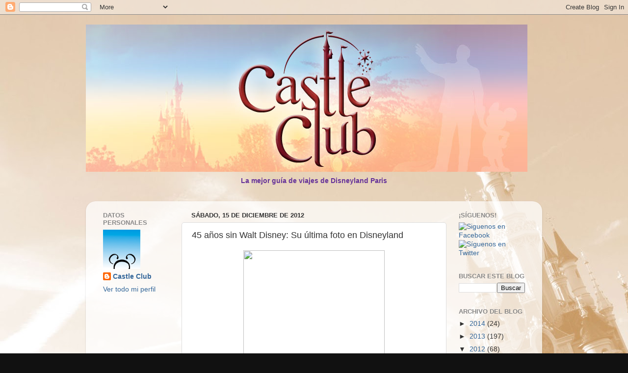

--- FILE ---
content_type: text/html; charset=UTF-8
request_url: http://castleclubdisneyland.blogspot.com/2012/12/45-anos-sin-walt-disney-su-ultima-foto.html
body_size: 12418
content:
<!DOCTYPE html>
<html class='v2' dir='ltr' lang='es'>
<head>
<link href='https://www.blogger.com/static/v1/widgets/335934321-css_bundle_v2.css' rel='stylesheet' type='text/css'/>
<meta content='width=1100' name='viewport'/>
<meta content='text/html; charset=UTF-8' http-equiv='Content-Type'/>
<meta content='blogger' name='generator'/>
<link href='http://castleclubdisneyland.blogspot.com/favicon.ico' rel='icon' type='image/x-icon'/>
<link href='http://castleclubdisneyland.blogspot.com/2012/12/45-anos-sin-walt-disney-su-ultima-foto.html' rel='canonical'/>
<link rel="alternate" type="application/atom+xml" title="Castle Club - Atom" href="http://castleclubdisneyland.blogspot.com/feeds/posts/default" />
<link rel="alternate" type="application/rss+xml" title="Castle Club - RSS" href="http://castleclubdisneyland.blogspot.com/feeds/posts/default?alt=rss" />
<link rel="service.post" type="application/atom+xml" title="Castle Club - Atom" href="https://www.blogger.com/feeds/3670496754586630651/posts/default" />

<link rel="alternate" type="application/atom+xml" title="Castle Club - Atom" href="http://castleclubdisneyland.blogspot.com/feeds/7086630370383113821/comments/default" />
<!--Can't find substitution for tag [blog.ieCssRetrofitLinks]-->
<link href='http://disneydose.com/wp-content/uploads/2011/12/death.jpg' rel='image_src'/>
<meta content='http://castleclubdisneyland.blogspot.com/2012/12/45-anos-sin-walt-disney-su-ultima-foto.html' property='og:url'/>
<meta content='45 años sin Walt Disney: Su última foto en Disneyland' property='og:title'/>
<meta content='Blog sobre el universo Disney en general y sus Parques Temáticos en particular. Disneyland Paris, Orlando, Los Angeles, Tokyo y Hong Kong.' property='og:description'/>
<meta content='https://lh3.googleusercontent.com/blogger_img_proxy/AEn0k_saMx3ruxYirfkJ1PpCV7njT8gpIIZPr6B5J0_Zw0li-4qazDxY5RksKIzEnhpwIdlkeVd_JGaUWKo0Wm9rgkT74NG5UBLgYmP8-xc2iIVck3VrEfupuqBEQf_JJRY=w1200-h630-p-k-no-nu' property='og:image'/>
<title>Castle Club: 45 años sin Walt Disney: Su última foto en Disneyland</title>
<style id='page-skin-1' type='text/css'><!--
/*-----------------------------------------------
Blogger Template Style
Name:     Picture Window
Designer: Blogger
URL:      www.blogger.com
----------------------------------------------- */
/* Content
----------------------------------------------- */
body {
font: normal normal 15px Arial, Tahoma, Helvetica, FreeSans, sans-serif;
color: #333333;
background: #111111 url(http://2.bp.blogspot.com/-4bsHAv7ZjEE/UIax2R7cjeI/AAAAAAAAADc/RDA4HfjWFJ8/s0/Fondo.jpg) repeat scroll top left;
}
html body .region-inner {
min-width: 0;
max-width: 100%;
width: auto;
}
.content-outer {
font-size: 90%;
}
a:link {
text-decoration:none;
color: #336699;
}
a:visited {
text-decoration:none;
color: #6699cc;
}
a:hover {
text-decoration:underline;
color: #33aaff;
}
.content-outer {
background: transparent none repeat scroll top left;
-moz-border-radius: 0;
-webkit-border-radius: 0;
-goog-ms-border-radius: 0;
border-radius: 0;
-moz-box-shadow: 0 0 0 rgba(0, 0, 0, .15);
-webkit-box-shadow: 0 0 0 rgba(0, 0, 0, .15);
-goog-ms-box-shadow: 0 0 0 rgba(0, 0, 0, .15);
box-shadow: 0 0 0 rgba(0, 0, 0, .15);
margin: 20px auto;
}
.content-inner {
padding: 0;
}
/* Header
----------------------------------------------- */
.header-outer {
background: transparent none repeat-x scroll top left;
_background-image: none;
color: #663399;
-moz-border-radius: 0;
-webkit-border-radius: 0;
-goog-ms-border-radius: 0;
border-radius: 0;
}
.Header img, .Header #header-inner {
-moz-border-radius: 0;
-webkit-border-radius: 0;
-goog-ms-border-radius: 0;
border-radius: 0;
}
.header-inner .Header .titlewrapper,
.header-inner .Header .descriptionwrapper {
padding-left: 0;
padding-right: 0;
}
.Header h1 {
font: normal normal 42px Arial, Tahoma, Helvetica, FreeSans, sans-serif;
text-shadow: 1px 1px 3px rgba(0, 0, 0, 0.3);
}
.Header h1 a {
color: #663399;
}
.Header .description {
font-size: 130%;
}
/* Tabs
----------------------------------------------- */
.tabs-inner {
margin: .5em 20px 0;
padding: 0;
}
.tabs-inner .section {
margin: 0;
}
.tabs-inner .widget ul {
padding: 0;
background: transparent none repeat scroll bottom;
-moz-border-radius: 0;
-webkit-border-radius: 0;
-goog-ms-border-radius: 0;
border-radius: 0;
}
.tabs-inner .widget li {
border: none;
}
.tabs-inner .widget li a {
display: inline-block;
padding: .5em 1em;
margin-right: .25em;
color: #ffffff;
font: normal normal 15px Arial, Tahoma, Helvetica, FreeSans, sans-serif;
-moz-border-radius: 10px 10px 0 0;
-webkit-border-top-left-radius: 10px;
-webkit-border-top-right-radius: 10px;
-goog-ms-border-radius: 10px 10px 0 0;
border-radius: 10px 10px 0 0;
background: transparent url(https://resources.blogblog.com/blogblog/data/1kt/transparent/black50.png) repeat scroll top left;
border-right: 1px solid transparent;
}
.tabs-inner .widget li:first-child a {
padding-left: 1.25em;
-moz-border-radius-topleft: 10px;
-moz-border-radius-bottomleft: 0;
-webkit-border-top-left-radius: 10px;
-webkit-border-bottom-left-radius: 0;
-goog-ms-border-top-left-radius: 10px;
-goog-ms-border-bottom-left-radius: 0;
border-top-left-radius: 10px;
border-bottom-left-radius: 0;
}
.tabs-inner .widget li.selected a,
.tabs-inner .widget li a:hover {
position: relative;
z-index: 1;
background: transparent url(https://resources.blogblog.com/blogblog/data/1kt/transparent/white80.png) repeat scroll bottom;
color: #336699;
-moz-box-shadow: 0 0 3px rgba(0, 0, 0, .15);
-webkit-box-shadow: 0 0 3px rgba(0, 0, 0, .15);
-goog-ms-box-shadow: 0 0 3px rgba(0, 0, 0, .15);
box-shadow: 0 0 3px rgba(0, 0, 0, .15);
}
/* Headings
----------------------------------------------- */
h2 {
font: bold normal 13px Arial, Tahoma, Helvetica, FreeSans, sans-serif;
text-transform: uppercase;
color: #888888;
margin: .5em 0;
}
/* Main
----------------------------------------------- */
.main-outer {
background: transparent url(https://resources.blogblog.com/blogblog/data/1kt/transparent/white80.png) repeat scroll top left;
-moz-border-radius: 20px 20px 0 0;
-webkit-border-top-left-radius: 20px;
-webkit-border-top-right-radius: 20px;
-webkit-border-bottom-left-radius: 0;
-webkit-border-bottom-right-radius: 0;
-goog-ms-border-radius: 20px 20px 0 0;
border-radius: 20px 20px 0 0;
-moz-box-shadow: 0 1px 3px rgba(0, 0, 0, .15);
-webkit-box-shadow: 0 1px 3px rgba(0, 0, 0, .15);
-goog-ms-box-shadow: 0 1px 3px rgba(0, 0, 0, .15);
box-shadow: 0 1px 3px rgba(0, 0, 0, .15);
}
.main-inner {
padding: 15px 20px 20px;
}
.main-inner .column-center-inner {
padding: 0 0;
}
.main-inner .column-left-inner {
padding-left: 0;
}
.main-inner .column-right-inner {
padding-right: 0;
}
/* Posts
----------------------------------------------- */
h3.post-title {
margin: 0;
font: normal normal 18px Arial, Tahoma, Helvetica, FreeSans, sans-serif;
}
.comments h4 {
margin: 1em 0 0;
font: normal normal 18px Arial, Tahoma, Helvetica, FreeSans, sans-serif;
}
.date-header span {
color: #333333;
}
.post-outer {
background-color: #ffffff;
border: solid 1px #dddddd;
-moz-border-radius: 5px;
-webkit-border-radius: 5px;
border-radius: 5px;
-goog-ms-border-radius: 5px;
padding: 15px 20px;
margin: 0 -20px 20px;
}
.post-body {
line-height: 1.4;
font-size: 110%;
position: relative;
}
.post-header {
margin: 0 0 1.5em;
color: #999999;
line-height: 1.6;
}
.post-footer {
margin: .5em 0 0;
color: #999999;
line-height: 1.6;
}
#blog-pager {
font-size: 140%
}
#comments .comment-author {
padding-top: 1.5em;
border-top: dashed 1px #ccc;
border-top: dashed 1px rgba(128, 128, 128, .5);
background-position: 0 1.5em;
}
#comments .comment-author:first-child {
padding-top: 0;
border-top: none;
}
.avatar-image-container {
margin: .2em 0 0;
}
/* Comments
----------------------------------------------- */
.comments .comments-content .icon.blog-author {
background-repeat: no-repeat;
background-image: url([data-uri]);
}
.comments .comments-content .loadmore a {
border-top: 1px solid #33aaff;
border-bottom: 1px solid #33aaff;
}
.comments .continue {
border-top: 2px solid #33aaff;
}
/* Widgets
----------------------------------------------- */
.widget ul, .widget #ArchiveList ul.flat {
padding: 0;
list-style: none;
}
.widget ul li, .widget #ArchiveList ul.flat li {
border-top: dashed 1px #ccc;
border-top: dashed 1px rgba(128, 128, 128, .5);
}
.widget ul li:first-child, .widget #ArchiveList ul.flat li:first-child {
border-top: none;
}
.widget .post-body ul {
list-style: disc;
}
.widget .post-body ul li {
border: none;
}
/* Footer
----------------------------------------------- */
.footer-outer {
color:#cccccc;
background: transparent url(https://resources.blogblog.com/blogblog/data/1kt/transparent/black50.png) repeat scroll top left;
-moz-border-radius: 0 0 20px 20px;
-webkit-border-top-left-radius: 0;
-webkit-border-top-right-radius: 0;
-webkit-border-bottom-left-radius: 20px;
-webkit-border-bottom-right-radius: 20px;
-goog-ms-border-radius: 0 0 20px 20px;
border-radius: 0 0 20px 20px;
-moz-box-shadow: 0 1px 3px rgba(0, 0, 0, .15);
-webkit-box-shadow: 0 1px 3px rgba(0, 0, 0, .15);
-goog-ms-box-shadow: 0 1px 3px rgba(0, 0, 0, .15);
box-shadow: 0 1px 3px rgba(0, 0, 0, .15);
}
.footer-inner {
padding: 10px 20px 20px;
}
.footer-outer a {
color: #99ccee;
}
.footer-outer a:visited {
color: #77aaee;
}
.footer-outer a:hover {
color: #33aaff;
}
.footer-outer .widget h2 {
color: #aaaaaa;
}
/* Mobile
----------------------------------------------- */
html body.mobile {
height: auto;
}
html body.mobile {
min-height: 480px;
background-size: 100% auto;
}
.mobile .body-fauxcolumn-outer {
background: transparent none repeat scroll top left;
}
html .mobile .mobile-date-outer, html .mobile .blog-pager {
border-bottom: none;
background: transparent url(https://resources.blogblog.com/blogblog/data/1kt/transparent/white80.png) repeat scroll top left;
margin-bottom: 10px;
}
.mobile .date-outer {
background: transparent url(https://resources.blogblog.com/blogblog/data/1kt/transparent/white80.png) repeat scroll top left;
}
.mobile .header-outer, .mobile .main-outer,
.mobile .post-outer, .mobile .footer-outer {
-moz-border-radius: 0;
-webkit-border-radius: 0;
-goog-ms-border-radius: 0;
border-radius: 0;
}
.mobile .content-outer,
.mobile .main-outer,
.mobile .post-outer {
background: inherit;
border: none;
}
.mobile .content-outer {
font-size: 100%;
}
.mobile-link-button {
background-color: #336699;
}
.mobile-link-button a:link, .mobile-link-button a:visited {
color: #ffffff;
}
.mobile-index-contents {
color: #333333;
}
.mobile .tabs-inner .PageList .widget-content {
background: transparent url(https://resources.blogblog.com/blogblog/data/1kt/transparent/white80.png) repeat scroll bottom;
color: #336699;
}
.mobile .tabs-inner .PageList .widget-content .pagelist-arrow {
border-left: 1px solid transparent;
}

--></style>
<style id='template-skin-1' type='text/css'><!--
body {
min-width: 930px;
}
.content-outer, .content-fauxcolumn-outer, .region-inner {
min-width: 930px;
max-width: 930px;
_width: 930px;
}
.main-inner .columns {
padding-left: 180px;
padding-right: 180px;
}
.main-inner .fauxcolumn-center-outer {
left: 180px;
right: 180px;
/* IE6 does not respect left and right together */
_width: expression(this.parentNode.offsetWidth -
parseInt("180px") -
parseInt("180px") + 'px');
}
.main-inner .fauxcolumn-left-outer {
width: 180px;
}
.main-inner .fauxcolumn-right-outer {
width: 180px;
}
.main-inner .column-left-outer {
width: 180px;
right: 100%;
margin-left: -180px;
}
.main-inner .column-right-outer {
width: 180px;
margin-right: -180px;
}
#layout {
min-width: 0;
}
#layout .content-outer {
min-width: 0;
width: 800px;
}
#layout .region-inner {
min-width: 0;
width: auto;
}
body#layout div.add_widget {
padding: 8px;
}
body#layout div.add_widget a {
margin-left: 32px;
}
--></style>
<style>
    body {background-image:url(http\:\/\/2.bp.blogspot.com\/-4bsHAv7ZjEE\/UIax2R7cjeI\/AAAAAAAAADc\/RDA4HfjWFJ8\/s0\/Fondo.jpg);}
    
@media (max-width: 200px) { body {background-image:url(http\:\/\/2.bp.blogspot.com\/-4bsHAv7ZjEE\/UIax2R7cjeI\/AAAAAAAAADc\/RDA4HfjWFJ8\/w200\/Fondo.jpg);}}
@media (max-width: 400px) and (min-width: 201px) { body {background-image:url(http\:\/\/2.bp.blogspot.com\/-4bsHAv7ZjEE\/UIax2R7cjeI\/AAAAAAAAADc\/RDA4HfjWFJ8\/w400\/Fondo.jpg);}}
@media (max-width: 800px) and (min-width: 401px) { body {background-image:url(http\:\/\/2.bp.blogspot.com\/-4bsHAv7ZjEE\/UIax2R7cjeI\/AAAAAAAAADc\/RDA4HfjWFJ8\/w800\/Fondo.jpg);}}
@media (max-width: 1200px) and (min-width: 801px) { body {background-image:url(http\:\/\/2.bp.blogspot.com\/-4bsHAv7ZjEE\/UIax2R7cjeI\/AAAAAAAAADc\/RDA4HfjWFJ8\/w1200\/Fondo.jpg);}}
/* Last tag covers anything over one higher than the previous max-size cap. */
@media (min-width: 1201px) { body {background-image:url(http\:\/\/2.bp.blogspot.com\/-4bsHAv7ZjEE\/UIax2R7cjeI\/AAAAAAAAADc\/RDA4HfjWFJ8\/w1600\/Fondo.jpg);}}
  </style>
<link href='https://www.blogger.com/dyn-css/authorization.css?targetBlogID=3670496754586630651&amp;zx=f4230444-9de6-478c-a49d-7bf226e0c764' media='none' onload='if(media!=&#39;all&#39;)media=&#39;all&#39;' rel='stylesheet'/><noscript><link href='https://www.blogger.com/dyn-css/authorization.css?targetBlogID=3670496754586630651&amp;zx=f4230444-9de6-478c-a49d-7bf226e0c764' rel='stylesheet'/></noscript>
<meta name='google-adsense-platform-account' content='ca-host-pub-1556223355139109'/>
<meta name='google-adsense-platform-domain' content='blogspot.com'/>

</head>
<body class='loading variant-open'>
<div class='navbar section' id='navbar' name='Barra de navegación'><div class='widget Navbar' data-version='1' id='Navbar1'><script type="text/javascript">
    function setAttributeOnload(object, attribute, val) {
      if(window.addEventListener) {
        window.addEventListener('load',
          function(){ object[attribute] = val; }, false);
      } else {
        window.attachEvent('onload', function(){ object[attribute] = val; });
      }
    }
  </script>
<div id="navbar-iframe-container"></div>
<script type="text/javascript" src="https://apis.google.com/js/platform.js"></script>
<script type="text/javascript">
      gapi.load("gapi.iframes:gapi.iframes.style.bubble", function() {
        if (gapi.iframes && gapi.iframes.getContext) {
          gapi.iframes.getContext().openChild({
              url: 'https://www.blogger.com/navbar/3670496754586630651?po\x3d7086630370383113821\x26origin\x3dhttp://castleclubdisneyland.blogspot.com',
              where: document.getElementById("navbar-iframe-container"),
              id: "navbar-iframe"
          });
        }
      });
    </script><script type="text/javascript">
(function() {
var script = document.createElement('script');
script.type = 'text/javascript';
script.src = '//pagead2.googlesyndication.com/pagead/js/google_top_exp.js';
var head = document.getElementsByTagName('head')[0];
if (head) {
head.appendChild(script);
}})();
</script>
</div></div>
<div class='body-fauxcolumns'>
<div class='fauxcolumn-outer body-fauxcolumn-outer'>
<div class='cap-top'>
<div class='cap-left'></div>
<div class='cap-right'></div>
</div>
<div class='fauxborder-left'>
<div class='fauxborder-right'></div>
<div class='fauxcolumn-inner'>
</div>
</div>
<div class='cap-bottom'>
<div class='cap-left'></div>
<div class='cap-right'></div>
</div>
</div>
</div>
<div class='content'>
<div class='content-fauxcolumns'>
<div class='fauxcolumn-outer content-fauxcolumn-outer'>
<div class='cap-top'>
<div class='cap-left'></div>
<div class='cap-right'></div>
</div>
<div class='fauxborder-left'>
<div class='fauxborder-right'></div>
<div class='fauxcolumn-inner'>
</div>
</div>
<div class='cap-bottom'>
<div class='cap-left'></div>
<div class='cap-right'></div>
</div>
</div>
</div>
<div class='content-outer'>
<div class='content-cap-top cap-top'>
<div class='cap-left'></div>
<div class='cap-right'></div>
</div>
<div class='fauxborder-left content-fauxborder-left'>
<div class='fauxborder-right content-fauxborder-right'></div>
<div class='content-inner'>
<header>
<div class='header-outer'>
<div class='header-cap-top cap-top'>
<div class='cap-left'></div>
<div class='cap-right'></div>
</div>
<div class='fauxborder-left header-fauxborder-left'>
<div class='fauxborder-right header-fauxborder-right'></div>
<div class='region-inner header-inner'>
<div class='header section' id='header' name='Cabecera'><div class='widget Header' data-version='1' id='Header1'>
<div id='header-inner'>
<a href='http://castleclubdisneyland.blogspot.com/' style='display: block'>
<img alt='Castle Club' height='300px; ' id='Header1_headerimg' src='https://blogger.googleusercontent.com/img/b/R29vZ2xl/AVvXsEh53DmqunTVZgRvI35mYFf8BV_yMCV67Xb2P6VA09P5gOUS2WwINY3QUWhZrSLX6DHCyMSz0r3gQqDBDYT3rqrMhSlBSAc6lZwQI3w49KbuEFq4mDU_JvvlRLkqmS99fwJO6I32jSDS4Go/s1600/Cabecera.jpg' style='display: block' width='900px; '/>
</a>
<div class='descriptionwrapper'>
<p class='description'><span><center><b>La mejor guía de viajes de Disneyland Paris</b></center>
</span></p>
</div>
</div>
</div></div>
</div>
</div>
<div class='header-cap-bottom cap-bottom'>
<div class='cap-left'></div>
<div class='cap-right'></div>
</div>
</div>
</header>
<div class='tabs-outer'>
<div class='tabs-cap-top cap-top'>
<div class='cap-left'></div>
<div class='cap-right'></div>
</div>
<div class='fauxborder-left tabs-fauxborder-left'>
<div class='fauxborder-right tabs-fauxborder-right'></div>
<div class='region-inner tabs-inner'>
<div class='tabs no-items section' id='crosscol' name='Multicolumnas'></div>
<div class='tabs no-items section' id='crosscol-overflow' name='Cross-Column 2'></div>
</div>
</div>
<div class='tabs-cap-bottom cap-bottom'>
<div class='cap-left'></div>
<div class='cap-right'></div>
</div>
</div>
<div class='main-outer'>
<div class='main-cap-top cap-top'>
<div class='cap-left'></div>
<div class='cap-right'></div>
</div>
<div class='fauxborder-left main-fauxborder-left'>
<div class='fauxborder-right main-fauxborder-right'></div>
<div class='region-inner main-inner'>
<div class='columns fauxcolumns'>
<div class='fauxcolumn-outer fauxcolumn-center-outer'>
<div class='cap-top'>
<div class='cap-left'></div>
<div class='cap-right'></div>
</div>
<div class='fauxborder-left'>
<div class='fauxborder-right'></div>
<div class='fauxcolumn-inner'>
</div>
</div>
<div class='cap-bottom'>
<div class='cap-left'></div>
<div class='cap-right'></div>
</div>
</div>
<div class='fauxcolumn-outer fauxcolumn-left-outer'>
<div class='cap-top'>
<div class='cap-left'></div>
<div class='cap-right'></div>
</div>
<div class='fauxborder-left'>
<div class='fauxborder-right'></div>
<div class='fauxcolumn-inner'>
</div>
</div>
<div class='cap-bottom'>
<div class='cap-left'></div>
<div class='cap-right'></div>
</div>
</div>
<div class='fauxcolumn-outer fauxcolumn-right-outer'>
<div class='cap-top'>
<div class='cap-left'></div>
<div class='cap-right'></div>
</div>
<div class='fauxborder-left'>
<div class='fauxborder-right'></div>
<div class='fauxcolumn-inner'>
</div>
</div>
<div class='cap-bottom'>
<div class='cap-left'></div>
<div class='cap-right'></div>
</div>
</div>
<!-- corrects IE6 width calculation -->
<div class='columns-inner'>
<div class='column-center-outer'>
<div class='column-center-inner'>
<div class='main section' id='main' name='Principal'><div class='widget Blog' data-version='1' id='Blog1'>
<div class='blog-posts hfeed'>

          <div class="date-outer">
        
<h2 class='date-header'><span>sábado, 15 de diciembre de 2012</span></h2>

          <div class="date-posts">
        
<div class='post-outer'>
<div class='post hentry uncustomized-post-template' itemprop='blogPost' itemscope='itemscope' itemtype='http://schema.org/BlogPosting'>
<meta content='http://disneydose.com/wp-content/uploads/2011/12/death.jpg' itemprop='image_url'/>
<meta content='3670496754586630651' itemprop='blogId'/>
<meta content='7086630370383113821' itemprop='postId'/>
<a name='7086630370383113821'></a>
<h3 class='post-title entry-title' itemprop='name'>
45 años sin Walt Disney: Su última foto en Disneyland
</h3>
<div class='post-header'>
<div class='post-header-line-1'></div>
</div>
<div class='post-body entry-content' id='post-body-7086630370383113821' itemprop='description articleBody'>
<div style="text-align: center;">
<div class="separator" style="clear: both; text-align: center;">
<a href="http://disneydose.com/wp-content/uploads/2011/12/death.jpg" imageanchor="1" style="margin-left: 1em; margin-right: 1em;"><img border="0" height="400" src="http://disneydose.com/wp-content/uploads/2011/12/death.jpg" width="288" /></a></div>
<div class="separator" style="clear: both; text-align: center;">
<br /></div>
<br /></div>
<span style="color: #444444; font-family: 'Helvetica Neue', Arial, Helvetica, sans-serif;">Hace 45 años, a las 18:35 hora española, el mundo lloró la pérdida de uno de los mayores visionarios y figuras más queridas del siglo XX, Walt Disney. Tenía 65 años.<br /></span><span style="color: #444444; font-family: 'Helvetica Neue', Arial, Helvetica, sans-serif;">Walt Disney trabajaba en la construcción de un nuevo parque Disneyland en Florida, un complejo de ski en el Sequoia National Forest y en la renovación de Disneyland de &nbsp;Anaheim que ya tenía 10 años. Su estudio de cine trabajaba en seis nuevos títulos y varios programas de televisión y supervisaba la creación de la Universidad de las Artes (</span><span style="color: #444444; font-family: 'Helvetica Neue', Arial, Helvetica, sans-serif;">Cal Art).</span><br />
<span style="color: #444444; font-family: 'Helvetica Neue', Arial, Helvetica, sans-serif;"><br /></span>
<span style="color: #444444; font-family: 'Helvetica Neue', Arial, Helvetica, sans-serif;"><b>La última foto de Walt en Disneyland</b></span><br />
<span style="color: #444444; font-family: 'Helvetica Neue', Arial, Helvetica, sans-serif;"><br /></span>
<span style="color: #444444; font-family: 'Helvetica Neue', Arial, Helvetica, sans-serif;">Un par de meses antes, en otoño de 1966, Walt se hizo unas fotos publicitarias en Disneyland. Conduciendo junto a Mickey Mouse el coche de Nº 1 del Departamento de Bomberos de Disneyland &#8221; Walt fue fotografiado por&nbsp;</span><span style="color: #444444; font-family: 'Helvetica Neue', Arial, Helvetica, sans-serif;">Renie Bardeau, que fue&nbsp;</span><span style="color: #444444; font-family: 'Helvetica Neue', Arial, Helvetica, sans-serif;">Jefe de Fotografía de Disneyland hasta 1998. Ese día, Renie tomó la que sería última foto de Walt en Disneyland.</span><br />
<span style="color: #444444; font-family: 'Helvetica Neue', Arial, Helvetica, sans-serif;"><br /></span>
<span style="color: #444444; font-family: 'Helvetica Neue', Arial, Helvetica, sans-serif;">Renie contó la historia de la foto a Los Angeles Times: <i>&#8220;Hay una pequeña historia del día en que tomé esta foto en particular. La hice con una Rolleiflex, y en un carrete cabían 12 fotos. Tomé 11 de Walt en distintos ángulos, buscando su sonrisa, viendo que Mickey estuviese perfecto, fijándome en que los torreones del castillo no parecieran colgar de las orejas de Mickey... Tenía mis 11 fotos y le dije, &#8216;Gracias, Walt, ya está.&#8217; Me preguntó si estaba seguro y le dije que sí. Entonces me dijo que en el Estudio trataban los carretes de fotos como si fueran clips. Dispara, dispara, dispara todos los carretes que necesites porque si la foto no está en el carrete, ya nunca la tendrás. Así que me pidió hacer una foto más. Entonces disparé una vez más y me dijo, &#8216;Perfecto, gracias, Renie,&#8217; y se fue.&#8221;</i><br />
</span><br />
<div style="text-align: center;">
<span style="color: #444444; font-family: 'Helvetica Neue', Arial, Helvetica, sans-serif;"><a href="http://parksandresorts.wdpromedia.com/media/disneyparks/blog/wp-content/uploads/2011/12/wal119308SMALL.jpg" imageanchor="1" style="font-family: Times; margin-left: 1em; margin-right: 1em;"><img border="0" height="400" src="http://parksandresorts.wdpromedia.com/media/disneyparks/blog/wp-content/uploads/2011/12/wal119308SMALL.jpg" width="267" /></a></span></div>
<div style="text-align: center;">
<br /></div>
<div style="text-align: center;">
<br /></div>
<div style="text-align: left;">
<span style="font-family: 'Helvetica Neue', Arial, Helvetica, sans-serif;"><span style="color: #444444;">Muchos de los que hoy en día seguimos disfrutando del mundo Disney no habíamos nacido en 1966, sin embargo la inspiración y la influencia que tuvo el trabajo de este hombre sobre nuestras vidas y las de millones de personas hace que su recuerdo esté siempre vivo.&nbsp;</span></span></div>
<div style="text-align: left;">
<span style="font-family: 'Helvetica Neue', Arial, Helvetica, sans-serif;"><span style="color: #444444;"><br /></span></span></div>
<div style="text-align: left;">
<span style="font-family: 'Helvetica Neue', Arial, Helvetica, sans-serif;"><span style="color: #444444;">Desde </span><b><span style="color: #990000;">Castle Club</span></b><span style="color: #444444;">, gracias por todo Walt.&nbsp;</span></span></div>
<div style='clear: both;'></div>
</div>
<div class='post-footer'>
<div class='post-footer-line post-footer-line-1'>
<span class='post-author vcard'>
Publicado por
<span class='fn' itemprop='author' itemscope='itemscope' itemtype='http://schema.org/Person'>
<meta content='https://www.blogger.com/profile/08406009635279673428' itemprop='url'/>
<a class='g-profile' href='https://www.blogger.com/profile/08406009635279673428' rel='author' title='author profile'>
<span itemprop='name'>Castle Club</span>
</a>
</span>
</span>
<span class='post-timestamp'>
en
<meta content='http://castleclubdisneyland.blogspot.com/2012/12/45-anos-sin-walt-disney-su-ultima-foto.html' itemprop='url'/>
<a class='timestamp-link' href='http://castleclubdisneyland.blogspot.com/2012/12/45-anos-sin-walt-disney-su-ultima-foto.html' rel='bookmark' title='permanent link'><abbr class='published' itemprop='datePublished' title='2012-12-15T09:00:00+01:00'>9:00</abbr></a>
</span>
<span class='post-comment-link'>
</span>
<span class='post-icons'>
<span class='item-control blog-admin pid-301741946'>
<a href='https://www.blogger.com/post-edit.g?blogID=3670496754586630651&postID=7086630370383113821&from=pencil' title='Editar entrada'>
<img alt='' class='icon-action' height='18' src='https://resources.blogblog.com/img/icon18_edit_allbkg.gif' width='18'/>
</a>
</span>
</span>
<div class='post-share-buttons goog-inline-block'>
<a class='goog-inline-block share-button sb-email' href='https://www.blogger.com/share-post.g?blogID=3670496754586630651&postID=7086630370383113821&target=email' target='_blank' title='Enviar por correo electrónico'><span class='share-button-link-text'>Enviar por correo electrónico</span></a><a class='goog-inline-block share-button sb-blog' href='https://www.blogger.com/share-post.g?blogID=3670496754586630651&postID=7086630370383113821&target=blog' onclick='window.open(this.href, "_blank", "height=270,width=475"); return false;' target='_blank' title='Escribe un blog'><span class='share-button-link-text'>Escribe un blog</span></a><a class='goog-inline-block share-button sb-twitter' href='https://www.blogger.com/share-post.g?blogID=3670496754586630651&postID=7086630370383113821&target=twitter' target='_blank' title='Compartir en X'><span class='share-button-link-text'>Compartir en X</span></a><a class='goog-inline-block share-button sb-facebook' href='https://www.blogger.com/share-post.g?blogID=3670496754586630651&postID=7086630370383113821&target=facebook' onclick='window.open(this.href, "_blank", "height=430,width=640"); return false;' target='_blank' title='Compartir con Facebook'><span class='share-button-link-text'>Compartir con Facebook</span></a><a class='goog-inline-block share-button sb-pinterest' href='https://www.blogger.com/share-post.g?blogID=3670496754586630651&postID=7086630370383113821&target=pinterest' target='_blank' title='Compartir en Pinterest'><span class='share-button-link-text'>Compartir en Pinterest</span></a>
</div>
</div>
<div class='post-footer-line post-footer-line-2'>
<span class='post-labels'>
</span>
</div>
<div class='post-footer-line post-footer-line-3'>
<span class='post-location'>
</span>
</div>
</div>
</div>
<div class='comments' id='comments'>
<a name='comments'></a>
<h4>No hay comentarios:</h4>
<div id='Blog1_comments-block-wrapper'>
<dl class='avatar-comment-indent' id='comments-block'>
</dl>
</div>
<p class='comment-footer'>
<div class='comment-form'>
<a name='comment-form'></a>
<h4 id='comment-post-message'>Publicar un comentario</h4>
<p>
</p>
<a href='https://www.blogger.com/comment/frame/3670496754586630651?po=7086630370383113821&hl=es&saa=85391&origin=http://castleclubdisneyland.blogspot.com' id='comment-editor-src'></a>
<iframe allowtransparency='true' class='blogger-iframe-colorize blogger-comment-from-post' frameborder='0' height='410px' id='comment-editor' name='comment-editor' src='' width='100%'></iframe>
<script src='https://www.blogger.com/static/v1/jsbin/2830521187-comment_from_post_iframe.js' type='text/javascript'></script>
<script type='text/javascript'>
      BLOG_CMT_createIframe('https://www.blogger.com/rpc_relay.html');
    </script>
</div>
</p>
</div>
</div>

        </div></div>
      
</div>
<div class='blog-pager' id='blog-pager'>
<span id='blog-pager-newer-link'>
<a class='blog-pager-newer-link' href='http://castleclubdisneyland.blogspot.com/2012/12/disney-mueve-su-flota-de-cruceros.html' id='Blog1_blog-pager-newer-link' title='Entrada más reciente'>Entrada más reciente</a>
</span>
<span id='blog-pager-older-link'>
<a class='blog-pager-older-link' href='http://castleclubdisneyland.blogspot.com/2012/12/disneyland-paris-recibe-una-nina-con-un.html' id='Blog1_blog-pager-older-link' title='Entrada antigua'>Entrada antigua</a>
</span>
<a class='home-link' href='http://castleclubdisneyland.blogspot.com/'>Inicio</a>
</div>
<div class='clear'></div>
<div class='post-feeds'>
<div class='feed-links'>
Suscribirse a:
<a class='feed-link' href='http://castleclubdisneyland.blogspot.com/feeds/7086630370383113821/comments/default' target='_blank' type='application/atom+xml'>Enviar comentarios (Atom)</a>
</div>
</div>
</div></div>
</div>
</div>
<div class='column-left-outer'>
<div class='column-left-inner'>
<aside>
<div class='sidebar section' id='sidebar-left-1'><div class='widget Profile' data-version='1' id='Profile1'>
<h2>Datos personales</h2>
<div class='widget-content'>
<a href='https://www.blogger.com/profile/08406009635279673428'><img alt='Mi foto' class='profile-img' height='80' src='//blogger.googleusercontent.com/img/b/R29vZ2xl/AVvXsEgOYHUYgNkHWVBPdufoQ05yQ-pDjMYMArOfj7PdcAL1AS-hkZjRYH_rzDNxxvOeip4WH05BhHKyZBb_PGkh595ZkYEaBpmN4nnqPjo8qQFNB-iPBuTRttJ1K6-5qA9NMg/s220/Imagen+1.jpg' width='76'/></a>
<dl class='profile-datablock'>
<dt class='profile-data'>
<a class='profile-name-link g-profile' href='https://www.blogger.com/profile/08406009635279673428' rel='author' style='background-image: url(//www.blogger.com/img/logo-16.png);'>
Castle Club
</a>
</dt>
</dl>
<a class='profile-link' href='https://www.blogger.com/profile/08406009635279673428' rel='author'>Ver todo mi perfil</a>
<div class='clear'></div>
</div>
</div></div>
</aside>
</div>
</div>
<div class='column-right-outer'>
<div class='column-right-inner'>
<aside>
<div class='sidebar section' id='sidebar-right-1'><div class='widget HTML' data-version='1' id='HTML1'>
<h2 class='title'>&#161;Síguenos!</h2>
<div class='widget-content'>
<a href="http://www.facebook.com/CastleClubDisneyland" target="_blank"><img alt="Siguenos en Facebook" src="http://img338.imageshack.us/img338/1623/facebookmickeyv.png" width=48 height=48  /></a>


<a href="http://twitter.com/CastleClubDLRP" target="_blank"><img src="http://img171.imageshack.us/img171/2017/twittermickey.png" width=48 height=48 alt="Síguenos en Twitter" /></a>
</div>
<div class='clear'></div>
</div><div class='widget BlogSearch' data-version='1' id='BlogSearch1'>
<h2 class='title'>Buscar este blog</h2>
<div class='widget-content'>
<div id='BlogSearch1_form'>
<form action='http://castleclubdisneyland.blogspot.com/search' class='gsc-search-box' target='_top'>
<table cellpadding='0' cellspacing='0' class='gsc-search-box'>
<tbody>
<tr>
<td class='gsc-input'>
<input autocomplete='off' class='gsc-input' name='q' size='10' title='search' type='text' value=''/>
</td>
<td class='gsc-search-button'>
<input class='gsc-search-button' title='search' type='submit' value='Buscar'/>
</td>
</tr>
</tbody>
</table>
</form>
</div>
</div>
<div class='clear'></div>
</div><div class='widget BlogArchive' data-version='1' id='BlogArchive1'>
<h2>Archivo del blog</h2>
<div class='widget-content'>
<div id='ArchiveList'>
<div id='BlogArchive1_ArchiveList'>
<ul class='hierarchy'>
<li class='archivedate collapsed'>
<a class='toggle' href='javascript:void(0)'>
<span class='zippy'>

        &#9658;&#160;
      
</span>
</a>
<a class='post-count-link' href='http://castleclubdisneyland.blogspot.com/2014/'>
2014
</a>
<span class='post-count' dir='ltr'>(24)</span>
<ul class='hierarchy'>
<li class='archivedate collapsed'>
<a class='toggle' href='javascript:void(0)'>
<span class='zippy'>

        &#9658;&#160;
      
</span>
</a>
<a class='post-count-link' href='http://castleclubdisneyland.blogspot.com/2014/02/'>
febrero
</a>
<span class='post-count' dir='ltr'>(10)</span>
</li>
</ul>
<ul class='hierarchy'>
<li class='archivedate collapsed'>
<a class='toggle' href='javascript:void(0)'>
<span class='zippy'>

        &#9658;&#160;
      
</span>
</a>
<a class='post-count-link' href='http://castleclubdisneyland.blogspot.com/2014/01/'>
enero
</a>
<span class='post-count' dir='ltr'>(14)</span>
</li>
</ul>
</li>
</ul>
<ul class='hierarchy'>
<li class='archivedate collapsed'>
<a class='toggle' href='javascript:void(0)'>
<span class='zippy'>

        &#9658;&#160;
      
</span>
</a>
<a class='post-count-link' href='http://castleclubdisneyland.blogspot.com/2013/'>
2013
</a>
<span class='post-count' dir='ltr'>(197)</span>
<ul class='hierarchy'>
<li class='archivedate collapsed'>
<a class='toggle' href='javascript:void(0)'>
<span class='zippy'>

        &#9658;&#160;
      
</span>
</a>
<a class='post-count-link' href='http://castleclubdisneyland.blogspot.com/2013/12/'>
diciembre
</a>
<span class='post-count' dir='ltr'>(12)</span>
</li>
</ul>
<ul class='hierarchy'>
<li class='archivedate collapsed'>
<a class='toggle' href='javascript:void(0)'>
<span class='zippy'>

        &#9658;&#160;
      
</span>
</a>
<a class='post-count-link' href='http://castleclubdisneyland.blogspot.com/2013/11/'>
noviembre
</a>
<span class='post-count' dir='ltr'>(10)</span>
</li>
</ul>
<ul class='hierarchy'>
<li class='archivedate collapsed'>
<a class='toggle' href='javascript:void(0)'>
<span class='zippy'>

        &#9658;&#160;
      
</span>
</a>
<a class='post-count-link' href='http://castleclubdisneyland.blogspot.com/2013/10/'>
octubre
</a>
<span class='post-count' dir='ltr'>(21)</span>
</li>
</ul>
<ul class='hierarchy'>
<li class='archivedate collapsed'>
<a class='toggle' href='javascript:void(0)'>
<span class='zippy'>

        &#9658;&#160;
      
</span>
</a>
<a class='post-count-link' href='http://castleclubdisneyland.blogspot.com/2013/09/'>
septiembre
</a>
<span class='post-count' dir='ltr'>(21)</span>
</li>
</ul>
<ul class='hierarchy'>
<li class='archivedate collapsed'>
<a class='toggle' href='javascript:void(0)'>
<span class='zippy'>

        &#9658;&#160;
      
</span>
</a>
<a class='post-count-link' href='http://castleclubdisneyland.blogspot.com/2013/07/'>
julio
</a>
<span class='post-count' dir='ltr'>(19)</span>
</li>
</ul>
<ul class='hierarchy'>
<li class='archivedate collapsed'>
<a class='toggle' href='javascript:void(0)'>
<span class='zippy'>

        &#9658;&#160;
      
</span>
</a>
<a class='post-count-link' href='http://castleclubdisneyland.blogspot.com/2013/06/'>
junio
</a>
<span class='post-count' dir='ltr'>(21)</span>
</li>
</ul>
<ul class='hierarchy'>
<li class='archivedate collapsed'>
<a class='toggle' href='javascript:void(0)'>
<span class='zippy'>

        &#9658;&#160;
      
</span>
</a>
<a class='post-count-link' href='http://castleclubdisneyland.blogspot.com/2013/05/'>
mayo
</a>
<span class='post-count' dir='ltr'>(18)</span>
</li>
</ul>
<ul class='hierarchy'>
<li class='archivedate collapsed'>
<a class='toggle' href='javascript:void(0)'>
<span class='zippy'>

        &#9658;&#160;
      
</span>
</a>
<a class='post-count-link' href='http://castleclubdisneyland.blogspot.com/2013/04/'>
abril
</a>
<span class='post-count' dir='ltr'>(19)</span>
</li>
</ul>
<ul class='hierarchy'>
<li class='archivedate collapsed'>
<a class='toggle' href='javascript:void(0)'>
<span class='zippy'>

        &#9658;&#160;
      
</span>
</a>
<a class='post-count-link' href='http://castleclubdisneyland.blogspot.com/2013/03/'>
marzo
</a>
<span class='post-count' dir='ltr'>(18)</span>
</li>
</ul>
<ul class='hierarchy'>
<li class='archivedate collapsed'>
<a class='toggle' href='javascript:void(0)'>
<span class='zippy'>

        &#9658;&#160;
      
</span>
</a>
<a class='post-count-link' href='http://castleclubdisneyland.blogspot.com/2013/02/'>
febrero
</a>
<span class='post-count' dir='ltr'>(18)</span>
</li>
</ul>
<ul class='hierarchy'>
<li class='archivedate collapsed'>
<a class='toggle' href='javascript:void(0)'>
<span class='zippy'>

        &#9658;&#160;
      
</span>
</a>
<a class='post-count-link' href='http://castleclubdisneyland.blogspot.com/2013/01/'>
enero
</a>
<span class='post-count' dir='ltr'>(20)</span>
</li>
</ul>
</li>
</ul>
<ul class='hierarchy'>
<li class='archivedate expanded'>
<a class='toggle' href='javascript:void(0)'>
<span class='zippy toggle-open'>

        &#9660;&#160;
      
</span>
</a>
<a class='post-count-link' href='http://castleclubdisneyland.blogspot.com/2012/'>
2012
</a>
<span class='post-count' dir='ltr'>(68)</span>
<ul class='hierarchy'>
<li class='archivedate expanded'>
<a class='toggle' href='javascript:void(0)'>
<span class='zippy toggle-open'>

        &#9660;&#160;
      
</span>
</a>
<a class='post-count-link' href='http://castleclubdisneyland.blogspot.com/2012/12/'>
diciembre
</a>
<span class='post-count' dir='ltr'>(25)</span>
<ul class='posts'>
<li><a href='http://castleclubdisneyland.blogspot.com/2012/12/rompe-ralph-2-marios-bros-podria-estar.html'>Rompe Ralph 2: Super Mario podría estar en la secu...</a></li>
<li><a href='http://castleclubdisneyland.blogspot.com/2012/12/frozen-la-nueva-pelicula-de-disney.html'>Frozen, la nueva película de Disney</a></li>
<li><a href='http://castleclubdisneyland.blogspot.com/2012/12/kodak-sale-de-los-parques-disney.html'>Kodak sale de los Parques Disney</a></li>
<li><a href='http://castleclubdisneyland.blogspot.com/2012/12/auryn-y-el-equipo-de-rompe-ralph-de.html'>Auryn y el equipo de Rompe Ralph de promoción en M...</a></li>
<li><a href='http://castleclubdisneyland.blogspot.com/2012/12/famosos-en-dlrp-la-familia-goyanes.html'>Famosos en DLRP: La familia Goyanes-Lapique disfru...</a></li>
<li><a href='http://castleclubdisneyland.blogspot.com/2012/12/disney-prepara-la-secuela-de-alicia-en.html'>Disney prepara la secuela de &quot;Alicia en el País de...</a></li>
<li><a href='http://castleclubdisneyland.blogspot.com/2012/12/disney-mueve-su-flota-de-cruceros.html'>Disney mueve su flota de cruceros a Florida en 2014</a></li>
<li><a href='http://castleclubdisneyland.blogspot.com/2012/12/45-anos-sin-walt-disney-su-ultima-foto.html'>45 años sin Walt Disney: Su última foto en Disneyland</a></li>
<li><a href='http://castleclubdisneyland.blogspot.com/2012/12/disneyland-paris-recibe-una-nina-con-un.html'>Disneyland París recibe a una niña con un transpla...</a></li>
<li><a href='http://castleclubdisneyland.blogspot.com/2012/12/famosos-en-dlrp-melendi-y-laetitia.html'>Famosos en DLRP: Melendi y Laetitia Casta visitan ...</a></li>
<li><a href='http://castleclubdisneyland.blogspot.com/2012/12/cine-disney-don-quijote-y-el-llanero.html'>Cine Disney: &quot;Don Quijote&quot; y &quot;El llanero solitario&quot;</a></li>
<li><a href='http://castleclubdisneyland.blogspot.com/2012/12/videojuegos-disney-la-compania-compra.html'>Videojuegos Disney: La compañía compra Studio Ex</a></li>
<li><a href='http://castleclubdisneyland.blogspot.com/2012/12/la-sirenita-cumple-22-anos-curiosidades.html'>&quot;La Sirenita&quot; cumple 22 años. Curiosidades bajo el...</a></li>
<li><a href='http://castleclubdisneyland.blogspot.com/2012/12/proxima-estacion-shanghai-disneyland.html'>Próxima estación: Shanghai Disneyland</a></li>
<li><a href='http://castleclubdisneyland.blogspot.com/2012/12/concurso-disney-store-tu-hijo-podra.html'>Concurso Disney Store: Tu hijo podrá encender el á...</a></li>
<li><a href='http://castleclubdisneyland.blogspot.com/2012/12/lo-mas-destacado-de-2012-en-disneyland.html'>Lo más destacado de 2012 en Disneyland París</a></li>
<li><a href='http://castleclubdisneyland.blogspot.com/2012/12/inauguracion-de-new-fantasyland-wdw.html'>Inauguración de New Fantasyland (WDW)</a></li>
<li><a href='http://castleclubdisneyland.blogspot.com/2012/12/pinocho-la-venta-en-blu-ray-y-dvd-en.html'>Pinocho a la venta en Blu-Ray y DVD en enero de 2013</a></li>
<li><a href='http://castleclubdisneyland.blogspot.com/2012/12/descarga-los-nuevos-wallpapers-de-new.html'>Descarga los nuevos wallpapers de New Fantasyland</a></li>
<li><a href='http://castleclubdisneyland.blogspot.com/2012/12/cierres-de-atracciones-en-enero-de-2013.html'>Cierres de atracciones en enero de 2013</a></li>
<li><a href='http://castleclubdisneyland.blogspot.com/2012/12/disneyland-paris-cambios-en-el-arbol-de.html'>Disneyland París: Cambios en el Arbol de Navidad /...</a></li>
<li><a href='http://castleclubdisneyland.blogspot.com/2012/12/tokyo-disneyland-dice-adios-los-globos.html'>Tokyo Disneyland dice adiós a los globos de helio.</a></li>
<li><a href='http://castleclubdisneyland.blogspot.com/2012/12/secretos-de-disneyland-paris-el-dragon.html'>Secretos de Disneyland París: El dragón bajo el ca...</a></li>
<li><a href='http://castleclubdisneyland.blogspot.com/2012/12/brave-indomable-en-blu-ray-el-5-de.html'>Brave (Indomable) en Blu-Ray el 5 de diciembre. Do...</a></li>
<li><a href='http://castleclubdisneyland.blogspot.com/2012/12/pin-trading-nuevos-pins-para-diciembre.html'>Pin Trading! Nuevos pins para diciembre 2012</a></li>
</ul>
</li>
</ul>
<ul class='hierarchy'>
<li class='archivedate collapsed'>
<a class='toggle' href='javascript:void(0)'>
<span class='zippy'>

        &#9658;&#160;
      
</span>
</a>
<a class='post-count-link' href='http://castleclubdisneyland.blogspot.com/2012/11/'>
noviembre
</a>
<span class='post-count' dir='ltr'>(36)</span>
</li>
</ul>
<ul class='hierarchy'>
<li class='archivedate collapsed'>
<a class='toggle' href='javascript:void(0)'>
<span class='zippy'>

        &#9658;&#160;
      
</span>
</a>
<a class='post-count-link' href='http://castleclubdisneyland.blogspot.com/2012/10/'>
octubre
</a>
<span class='post-count' dir='ltr'>(7)</span>
</li>
</ul>
</li>
</ul>
</div>
</div>
<div class='clear'></div>
</div>
</div></div>
</aside>
</div>
</div>
</div>
<div style='clear: both'></div>
<!-- columns -->
</div>
<!-- main -->
</div>
</div>
<div class='main-cap-bottom cap-bottom'>
<div class='cap-left'></div>
<div class='cap-right'></div>
</div>
</div>
<footer>
<div class='footer-outer'>
<div class='footer-cap-top cap-top'>
<div class='cap-left'></div>
<div class='cap-right'></div>
</div>
<div class='fauxborder-left footer-fauxborder-left'>
<div class='fauxborder-right footer-fauxborder-right'></div>
<div class='region-inner footer-inner'>
<div class='foot no-items section' id='footer-1'></div>
<table border='0' cellpadding='0' cellspacing='0' class='section-columns columns-2'>
<tbody>
<tr>
<td class='first columns-cell'>
<div class='foot no-items section' id='footer-2-1'></div>
</td>
<td class='columns-cell'>
<div class='foot no-items section' id='footer-2-2'></div>
</td>
</tr>
</tbody>
</table>
<!-- outside of the include in order to lock Attribution widget -->
<div class='foot section' id='footer-3' name='Pie de página'><div class='widget Attribution' data-version='1' id='Attribution1'>
<div class='widget-content' style='text-align: center;'>
Blog personal sin relación con The Walt Disney Company. Tema Picture Window. Con la tecnología de <a href='https://www.blogger.com' target='_blank'>Blogger</a>.
</div>
<div class='clear'></div>
</div></div>
</div>
</div>
<div class='footer-cap-bottom cap-bottom'>
<div class='cap-left'></div>
<div class='cap-right'></div>
</div>
</div>
</footer>
<!-- content -->
</div>
</div>
<div class='content-cap-bottom cap-bottom'>
<div class='cap-left'></div>
<div class='cap-right'></div>
</div>
</div>
</div>
<script type='text/javascript'>
    window.setTimeout(function() {
        document.body.className = document.body.className.replace('loading', '');
      }, 10);
  </script>

<script type="text/javascript" src="https://www.blogger.com/static/v1/widgets/3845888474-widgets.js"></script>
<script type='text/javascript'>
window['__wavt'] = 'AOuZoY7Yor6qNIfd7g0RjpNlnhT66jvTfw:1768810943348';_WidgetManager._Init('//www.blogger.com/rearrange?blogID\x3d3670496754586630651','//castleclubdisneyland.blogspot.com/2012/12/45-anos-sin-walt-disney-su-ultima-foto.html','3670496754586630651');
_WidgetManager._SetDataContext([{'name': 'blog', 'data': {'blogId': '3670496754586630651', 'title': 'Castle Club', 'url': 'http://castleclubdisneyland.blogspot.com/2012/12/45-anos-sin-walt-disney-su-ultima-foto.html', 'canonicalUrl': 'http://castleclubdisneyland.blogspot.com/2012/12/45-anos-sin-walt-disney-su-ultima-foto.html', 'homepageUrl': 'http://castleclubdisneyland.blogspot.com/', 'searchUrl': 'http://castleclubdisneyland.blogspot.com/search', 'canonicalHomepageUrl': 'http://castleclubdisneyland.blogspot.com/', 'blogspotFaviconUrl': 'http://castleclubdisneyland.blogspot.com/favicon.ico', 'bloggerUrl': 'https://www.blogger.com', 'hasCustomDomain': false, 'httpsEnabled': true, 'enabledCommentProfileImages': true, 'gPlusViewType': 'FILTERED_POSTMOD', 'adultContent': false, 'analyticsAccountNumber': '', 'encoding': 'UTF-8', 'locale': 'es', 'localeUnderscoreDelimited': 'es', 'languageDirection': 'ltr', 'isPrivate': false, 'isMobile': false, 'isMobileRequest': false, 'mobileClass': '', 'isPrivateBlog': false, 'isDynamicViewsAvailable': true, 'feedLinks': '\x3clink rel\x3d\x22alternate\x22 type\x3d\x22application/atom+xml\x22 title\x3d\x22Castle Club - Atom\x22 href\x3d\x22http://castleclubdisneyland.blogspot.com/feeds/posts/default\x22 /\x3e\n\x3clink rel\x3d\x22alternate\x22 type\x3d\x22application/rss+xml\x22 title\x3d\x22Castle Club - RSS\x22 href\x3d\x22http://castleclubdisneyland.blogspot.com/feeds/posts/default?alt\x3drss\x22 /\x3e\n\x3clink rel\x3d\x22service.post\x22 type\x3d\x22application/atom+xml\x22 title\x3d\x22Castle Club - Atom\x22 href\x3d\x22https://www.blogger.com/feeds/3670496754586630651/posts/default\x22 /\x3e\n\n\x3clink rel\x3d\x22alternate\x22 type\x3d\x22application/atom+xml\x22 title\x3d\x22Castle Club - Atom\x22 href\x3d\x22http://castleclubdisneyland.blogspot.com/feeds/7086630370383113821/comments/default\x22 /\x3e\n', 'meTag': '', 'adsenseHostId': 'ca-host-pub-1556223355139109', 'adsenseHasAds': false, 'adsenseAutoAds': false, 'boqCommentIframeForm': true, 'loginRedirectParam': '', 'view': '', 'dynamicViewsCommentsSrc': '//www.blogblog.com/dynamicviews/4224c15c4e7c9321/js/comments.js', 'dynamicViewsScriptSrc': '//www.blogblog.com/dynamicviews/f9a985b7a2d28680', 'plusOneApiSrc': 'https://apis.google.com/js/platform.js', 'disableGComments': true, 'interstitialAccepted': false, 'sharing': {'platforms': [{'name': 'Obtener enlace', 'key': 'link', 'shareMessage': 'Obtener enlace', 'target': ''}, {'name': 'Facebook', 'key': 'facebook', 'shareMessage': 'Compartir en Facebook', 'target': 'facebook'}, {'name': 'Escribe un blog', 'key': 'blogThis', 'shareMessage': 'Escribe un blog', 'target': 'blog'}, {'name': 'X', 'key': 'twitter', 'shareMessage': 'Compartir en X', 'target': 'twitter'}, {'name': 'Pinterest', 'key': 'pinterest', 'shareMessage': 'Compartir en Pinterest', 'target': 'pinterest'}, {'name': 'Correo electr\xf3nico', 'key': 'email', 'shareMessage': 'Correo electr\xf3nico', 'target': 'email'}], 'disableGooglePlus': true, 'googlePlusShareButtonWidth': 0, 'googlePlusBootstrap': '\x3cscript type\x3d\x22text/javascript\x22\x3ewindow.___gcfg \x3d {\x27lang\x27: \x27es\x27};\x3c/script\x3e'}, 'hasCustomJumpLinkMessage': false, 'jumpLinkMessage': 'Leer m\xe1s', 'pageType': 'item', 'postId': '7086630370383113821', 'postImageUrl': 'http://disneydose.com/wp-content/uploads/2011/12/death.jpg', 'pageName': '45 a\xf1os sin Walt Disney: Su \xfaltima foto en Disneyland', 'pageTitle': 'Castle Club: 45 a\xf1os sin Walt Disney: Su \xfaltima foto en Disneyland', 'metaDescription': ''}}, {'name': 'features', 'data': {}}, {'name': 'messages', 'data': {'edit': 'Editar', 'linkCopiedToClipboard': 'El enlace se ha copiado en el Portapapeles.', 'ok': 'Aceptar', 'postLink': 'Enlace de la entrada'}}, {'name': 'template', 'data': {'name': 'Picture Window', 'localizedName': 'Picture Window', 'isResponsive': false, 'isAlternateRendering': false, 'isCustom': false, 'variant': 'open', 'variantId': 'open'}}, {'name': 'view', 'data': {'classic': {'name': 'classic', 'url': '?view\x3dclassic'}, 'flipcard': {'name': 'flipcard', 'url': '?view\x3dflipcard'}, 'magazine': {'name': 'magazine', 'url': '?view\x3dmagazine'}, 'mosaic': {'name': 'mosaic', 'url': '?view\x3dmosaic'}, 'sidebar': {'name': 'sidebar', 'url': '?view\x3dsidebar'}, 'snapshot': {'name': 'snapshot', 'url': '?view\x3dsnapshot'}, 'timeslide': {'name': 'timeslide', 'url': '?view\x3dtimeslide'}, 'isMobile': false, 'title': '45 a\xf1os sin Walt Disney: Su \xfaltima foto en Disneyland', 'description': 'Blog sobre el universo Disney en general y sus Parques Tem\xe1ticos en particular. Disneyland Paris, Orlando, Los Angeles, Tokyo y Hong Kong.', 'featuredImage': 'https://lh3.googleusercontent.com/blogger_img_proxy/AEn0k_saMx3ruxYirfkJ1PpCV7njT8gpIIZPr6B5J0_Zw0li-4qazDxY5RksKIzEnhpwIdlkeVd_JGaUWKo0Wm9rgkT74NG5UBLgYmP8-xc2iIVck3VrEfupuqBEQf_JJRY', 'url': 'http://castleclubdisneyland.blogspot.com/2012/12/45-anos-sin-walt-disney-su-ultima-foto.html', 'type': 'item', 'isSingleItem': true, 'isMultipleItems': false, 'isError': false, 'isPage': false, 'isPost': true, 'isHomepage': false, 'isArchive': false, 'isLabelSearch': false, 'postId': 7086630370383113821}}]);
_WidgetManager._RegisterWidget('_NavbarView', new _WidgetInfo('Navbar1', 'navbar', document.getElementById('Navbar1'), {}, 'displayModeFull'));
_WidgetManager._RegisterWidget('_HeaderView', new _WidgetInfo('Header1', 'header', document.getElementById('Header1'), {}, 'displayModeFull'));
_WidgetManager._RegisterWidget('_BlogView', new _WidgetInfo('Blog1', 'main', document.getElementById('Blog1'), {'cmtInteractionsEnabled': false, 'lightboxEnabled': true, 'lightboxModuleUrl': 'https://www.blogger.com/static/v1/jsbin/498020680-lbx__es.js', 'lightboxCssUrl': 'https://www.blogger.com/static/v1/v-css/828616780-lightbox_bundle.css'}, 'displayModeFull'));
_WidgetManager._RegisterWidget('_ProfileView', new _WidgetInfo('Profile1', 'sidebar-left-1', document.getElementById('Profile1'), {}, 'displayModeFull'));
_WidgetManager._RegisterWidget('_HTMLView', new _WidgetInfo('HTML1', 'sidebar-right-1', document.getElementById('HTML1'), {}, 'displayModeFull'));
_WidgetManager._RegisterWidget('_BlogSearchView', new _WidgetInfo('BlogSearch1', 'sidebar-right-1', document.getElementById('BlogSearch1'), {}, 'displayModeFull'));
_WidgetManager._RegisterWidget('_BlogArchiveView', new _WidgetInfo('BlogArchive1', 'sidebar-right-1', document.getElementById('BlogArchive1'), {'languageDirection': 'ltr', 'loadingMessage': 'Cargando\x26hellip;'}, 'displayModeFull'));
_WidgetManager._RegisterWidget('_AttributionView', new _WidgetInfo('Attribution1', 'footer-3', document.getElementById('Attribution1'), {}, 'displayModeFull'));
</script>
</body>
</html>